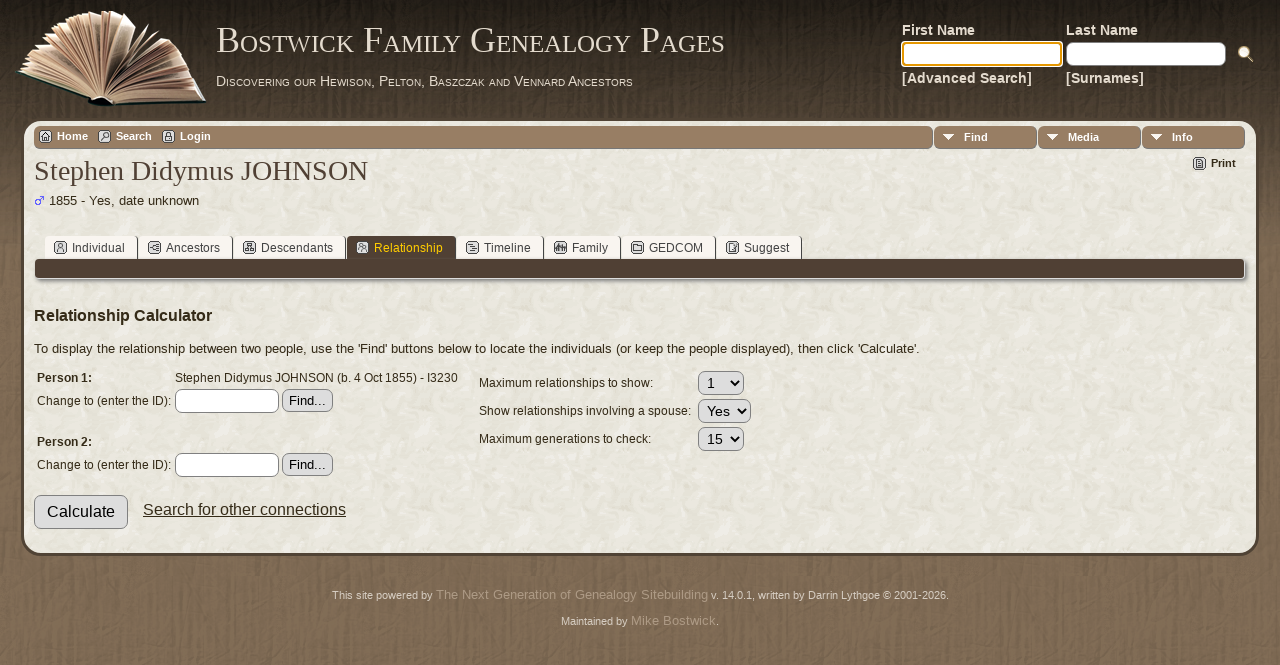

--- FILE ---
content_type: application/javascript; charset=utf-8
request_url: http://tilley.servehttp.com/TNG/js/selectutils.js
body_size: 7062
content:
function TrimString(sInString) {
  sInString = sInString.replace( /^\s+/g, "" );// strip leading
  return sInString.replace( /\s+$/g, "" );// strip trailing
}

function getTree(treefield) {
	if(treefield) {
		if(treefield.options.length )
			return treefield.options[treefield.selectedIndex].value;
		else {
			alert(selecttree);
			return false;
		}
	}
	else
		return tree;  //global tree
}

function generateID(type,dest,treefield) {
	var tree = getTree(treefield);
	if(tree !== false) {
		var params = {type:type,tree:tree};
		jQuery.ajax({
			url: cmstngpath + 'admin_generateID.php',
			data: params,
			dataType: 'html',
			success: function(req){
				jQuery(dest).val(req);
			}
		});
	}
}

function checkID(checkID,type,dest,treefield) {
	var tree = getTree(treefield);
	if(tree !== false) {
		var params = {checkID:checkID,type:type,tree:tree};
		jQuery.ajax({
			url: cmstngpath + 'admin_checkID.php',
			data: params,
			dataType: 'html',
			success: function(req){
				jQuery('#'+ dest).html(req);
			}
		});
	}
}

function openChangeTree(entity,tree,id) {
	tnglitbox = new LITBox('admin_changetreeform.php?entity='+entity+'&oldtree='+tree+'&entityID='+id,{width:420,height:300});
	return false;
}

function onChangeTree(form) {
	if(form.newtree.selectedIndex < 1)
		return false;
	else
		return true;
}

function insertCell(row,index,classname,content,colspan,rowspan) {
	var cell = row.insertCell(index);
	cell.className = classname;
	cell.innerHTML = content ? content : content + '&nbsp;';
	if(colspan)
		cell.colSpan = colspan;
	if(rowspan)
		cell.rowSpan = rowspan;
	return cell;
}

function getActionButtons(vars,type,notesflag,citesflag) {
	var celltext = "";
	var dims = "width=\"20\" height=\"20\" class=\"smallicon\"";
	var onstr = type == "Citation" ? "-on" : "-off";

	if(vars.allow_edit)
		celltext += "<a href=\"#\" onclick=\"return edit"+type+"('"+vars.id+"');\" title=\""+editmsg+"\" class=\"smallicon admin-edit-icon\"></a>";
	if(vars.allow_delete)
		celltext += "<a href=\"#\" onclick=\"return delete"+type+"('"+vars.id+"','"+vars.persfamID+"','"+vars.tree+"','"+vars.eventID+"');\" title=\""+delmsg+"\" class=\"smallicon admin-delete-icon\"></a>";
	if(vars.allow_cite)
		celltext += "<a href=\"#\" onclick=\"return showCitationsInside('N"+vars.id+"','','"+vars.persfamID+"');\" title=\""+citemsg+"\" id=\"citesiconN"+vars.id+"\" class=\"smallicon admin-cite" + onstr + "-icon\"></a>";
	if(notesflag)
		celltext += "<a href=\"#\" onclick=\"return showNotes('"+vars.id+"','"+vars.persfamID+"');\" title=\""+notemsg+"\" id=\"notesicon"+vars.id+"\" class=\"smallicon admin-note-off-icon\"></a>";
	if(citesflag)
		celltext += "<a href=\"#\" onclick=\"return showCitations('"+vars.id+"','"+vars.persfamID+"');\" title=\""+citemsg+"\" id=\"citesicon"+vars.id+"\" class=\"smallicon admin-cite-off-icon\"></a>";

	return celltext;
}

function insertActionButtons(row,index,vars,notesflag,citesflag) {
	if(vars.allow_edit)
		insertCell(row,index++,'action-btn',"<a href=\"#\" onclick=\"return editEvent"+"('"+vars.id+"');\" title=\""+editmsg+"\" class=\"smallicon admin-edit-icon\"></a>");
	if(vars.allow_delete)
		insertCell(row,index++,'action-btn',"<a href=\"#\" onclick=\"return deleteEvent"+"('"+vars.id+"','"+vars.persfamID+"','"+vars.tree+"','"+vars.eventID+"');\" title=\""+delmsg+"\" class=\"smallicon admin-delete-icon\"></a>");
	if(vars.allow_cite)
		insertCell(row,index++,'action-btn',"<a href=\"#\" onclick=\"return showCitationsInside('N"+vars.id+"','','"+vars.persfamID+"');\" title=\""+citemsg+"\" id=\"citesiconN"+vars.id+"\" class=\"smallicon admin-cite" + onstr + "-icon\"></a>");
	if(notesflag)
		insertCell(row,index++,'action-btn',"<a href=\"#\" onclick=\"return showNotes('"+vars.id+"','"+vars.persfamID+"');\" title=\""+notemsg+"\" id=\"notesicon"+vars.id+"\" class=\"smallicon admin-note-off-icon\"></a>");
	if(citesflag)
		insertCell(row,index++,'action-btn',"<a href=\"#\" onclick=\"return showCitations('"+vars.id+"','"+vars.persfamID+"');\" title=\""+citemsg+"\" id=\"citesicon"+vars.id+"\" class=\"smallicon admin-cite-off-icon\"></a>");
}

function addEvent(form) {
	if( form.eventtypeID.selectedIndex == 0 )
		alert(entereventtype);
	else if( form.eventdate.value.length == 0 && form.eventplace.value.length == 0 && form.info.value.length == 0 )
		alert(entereventinfo);
	else {
		var params = jQuery(form).serialize();
		jQuery.ajax({
			url: cmstngpath + 'admin_addevent.php',
			data: params,
			type: 'POST',
			dataType: 'json',
			success: function(vars){
				var eventtbl = document.getElementById('events_table');
				var newtr = eventtbl.insertRow(eventtbl.rows.length);
				newtr.id = "row_"+vars.id+"_top";
				newtr.className = "row_"+vars.id;
				var rowspan = 0;
				if(vars.info)
					rowspan++;
				if(vars.eventdate || vars.eventplace)
					rowspan++;
				if(!rowspan) {
					rowspan = 1;
					vars.info = "&nbsp;";
				}
				c = insertCell(newtr,0,"pad5",vars.display+':',0,rowspan);
				c.style.verticalAlign = "top";
				var div;

				var onclick = vars.allow_edit ? " onclick=\"return editEvent('" +vars.id + "');\"" : "";
				if(vars.eventdate || vars.eventplace) {
					div = '<div class="cust-event-field"' + onclick + '>' + vars.eventdate + '</div>';
					insertCell(newtr,1,"",div);
					div = '<div class="cust-event-field"' + onclick + '>' + vars.eventplace + '</div>';
					insertCell(newtr,2,"",div);

					insertActionButtons(newtr,3,vars,allow_notes,allow_cites);
					if(vars.info) {
						var newtr_bot = eventtbl.insertRow(eventtbl.rows.length);
						newtr_bot.id = "row_"+vars.id+"_bot";
						newtr_bot.className = "row_"+vars.id;
						div = '<div class="cust-event-field"' + onclick + '>' + vars.info + '</div>';
						insertCell(newtr_bot,0,"",div,2);
					}
				}
				else {
					div = '<div class="cust-event-field"' + onclick + '>' + vars.info + '</div>';
					insertCell(newtr,1,"",div,2);
					insertActionButtons(newtr,2,vars,allow_notes,allow_cites);
				}

				eventtbl.style.display = '';
				tnglitbox.remove();
			}
		});
	}
	return false;
}

function updateEvent(form) {
	var eventID = form.eventID.value;
	var params = jQuery(form).serialize();
	jQuery.ajax({
		url: cmstngpath + 'admin_updateevent.php',
		data: params,
		type: 'POST',
		dataType: 'json',
		success: function(vars){
			var tds_top = jQuery('tr#row_'+eventID+'_top td');
			var tds_bot = jQuery('tr#row_'+eventID+'_bot td');
			var first_cell = tds_top.eq(1);
			var tr_top = jQuery('tr#row_'+eventID+'_top');

			if(vars.eventdate || vars.eventplace) {
				if(first_cell.attr('colspan') == '2') {
					first_cell.remove();
					var event_title = tds_top.eq(0);
					var event_date_td = $('<td/>');
					var event_date_div = $('<div/>').html(vars.eventdate).addClass('cust-event-field');
					var event_place_td = $('<td/>');
					var event_place_div = $('<div/>').html(vars.eventplace).addClass('cust-event-field');

					event_date_div.attr('onclick', 'return editEvent("' +vars.id + '");')
					event_place_div.attr('onclick', 'return editEvent("' +vars.id + '");')

					event_date_td.append(event_date_div);
					event_date_td.insertAfter(event_title);
					event_place_td.append(event_place_div);
					event_place_td.insertAfter(event_date_td);
					tds_top = jQuery('tr#row_'+eventID+'_top td');
				}
				else {
					first_cell.children(0).html(vars.eventdate);
					first_cell.next().children(0).html(vars.eventplace);
				}

				if(vars.info) {
					if(tds_bot.length)
						tds_bot.eq(0).children(0).html(vars.info);
					else {
						var tr_bot = $('<tr/>').attr('id','row_'+eventID+'_bot');
						var event_info_td = jQuery('<td/>').attr('colspan','2');
						var event_info_div = jQuery('<div/>').html(vars.info).addClass('cust-event-field');

						event_info_div.attr('onclick', 'return editEvent("' +vars.id + '");');
						
						event_info_td.append(event_info_div);
						event_info_td.appendTo(tr_bot);
						tr_bot.insertAfter(tr_top);
					}
					tds_top.eq(0).attr('rowspan','2');
					tds_top.eq(3).attr('rowspan','2');
				}
				else {
					if(tds_bot.length) {
						tds_bot.remove();
						tds_top.eq(0).attr('rowspan','1');
						tds_top.eq(3).attr('rowspan','1');
					}
				}
			}
			else {
				first_cell.children(0).html(vars.info);
				if(first_cell.attr('colspan') != '2') {
					first_cell.attr('colspan','2');
					first_cell.next().remove();
				}
				tds_top.eq(0).attr('rowspan','1');
				tds_top.eq(3).attr('rowspan','1');
				if(tds_bot.length)
					tds_bot.remove();
			}

			tnglitbox.remove();
			var tds = jQuery('tr.row_'+eventID+' td');
			jQuery.each(tds,function(index,item){
				jQuery(item).effect('highlight',{},200);
			});
		}
	});
	return false;
}

function editEvent(eventID) {
	tnglitbox = new LITBox(cmstngpath + 'admin_editevent.php?eventID=' + eventID,{width:750,height:500,doneLoading:function(){$('#eventdate').focus();}});
	
	return false;
}

function newEvent(prefix,persfamID,tree) {
	tnglitbox = new LITBox(cmstngpath + 'admin_newevent.php?prefix='+prefix+'&persfamID='+persfamID+'&tree='+tree,{width:750,height:500,doneLoading:function(){$('#eventtypeID').focus();}});

	return false;
}

function deleteEvent(eventID) {
	if(confirm(confdeleteevent)) {
		var tds = jQuery('tr.row_'+eventID+' td');
		jQuery.each(tds,function(index,item){
			jQuery(item).effect('highlight',{color:'#ff9999'},200);
		});
		var params = {eventID:eventID};
		jQuery.ajax({
			url: cmstngpath + 'admin_deleteevent.php',
			data: params,
			dataType: 'html',
			success: function(req){
				jQuery('.row_'+eventID).fadeOut(200);
			}
		});
	}
	return false;
}

function showNotes( eventID, persfamID ) {
	if(eventID == 'ALTBE')
		eventID = jQuery('#altbirthtype').val();
	tnglitbox = new LITBox(cmstngpath + 'admin_notes.php?eventID=' + eventID + '&persfamID=' + persfamID + '&tree=' + tree,{width:645,height:600,doneLoading:initNoteSort});
	return false;
}

function showCitations( eventID, persfamID ) {
	if(eventID == 'ALTBE')
		eventID = jQuery('#altbirthtype').val();
	tnglitbox = new LITBox(cmstngpath + 'admin_citations.php?eventID=' + eventID + '&persfamID=' + persfamID + '&tree=' + tree,{width:645,height:600,doneLoading:initCitationSort});
	return false;
}

function showMore( eventID, persfamID ) {
	if(eventID == 'ALTBE')
		eventID = jQuery('#altbirthtype').val();
	tnglitbox = new LITBox(cmstngpath + 'admin_editmore.php?eventID=' + eventID + '&persfamID=' + persfamID + '&tree=' + tree,{width:600,height:480});
	return false;
}

function showAssociations(persfamID,orgreltype) {
	//assocType = "I";
	tnglitbox = new LITBox('admin_associations.php?orgreltype=' + orgreltype + '&personID=' + persfamID + '&tree=' + tree,{width:645,height:440});
	return false;
}

var prevsection = null;
function gotoSection(start,end) {
    prevsection = start;
    if(start && end)
    	jQuery('#'+start).fadeOut(200,function(){
			jQuery('#'+end).fadeIn(200,function(){
				if(jQuery('#mytitle').length)
					jQuery('#mytitle').focus();
				else if(jQuery('#newnote').length)
					jQuery('#newnote').focus();
				else if(jQuery('#currnote').length)
					jQuery('#currnote').focus();
			});
		});
    else {
		jQuery('#mlbox').remove();
        start.remove();
	}
	return false;
}

function addNote(form) {
	if( form.note.value.length == 0 )
		alert(enternote);
	else {
		var params = jQuery(form).serialize();
		jQuery.ajax({
			url: cmstngpath + 'admin_addnote.php',
			data: params,
			type: 'POST',
			dataType: 'json',
			success: function(vars){
				vars.allow_cite = 1;

				var div = jQuery('<div id="notes_' + vars.id +'" class="sortrow"></div>');

				var newnotetbl = document.createElement("table");
				newnotetbl.className = "normal";
				newnotetbl.cellPadding = 3;
				newnotetbl.cellSpacing = 1;
				newnotetbl.border = 0;
				var newtr = newnotetbl.insertRow(0);
				newtr.id = "row_"+vars.id;
				insertCell(newtr,0,"dragarea",'<img src="img/admArrowUp.gif" alt=""><br/><img src="img/admArrowDown.gif" alt="">');
				var cell1 = insertCell(newtr,1,"lightback",getActionButtons(vars,'Note'));
				cell1.width = "80";
				var cell2 = insertCell(newtr,2,"lightback",vars.display)
				cell2.width = "435";
				div.append(newnotetbl);
				jQuery('#notes').append(div);
				initNoteSort();

				jQuery('#notestbl').show();
				gotoSection('addnote','notelist');
				jQuery('#notesicon'+form.eventID.value).removeClass('admin-note-off-icon');
				jQuery('#notesicon'+form.eventID.value).addClass('admin-note-on-icon');
			}
		});
	}
	return false;
}

function editNote(noteID) {
	var params = {noteID:noteID};
	jQuery.ajax({
		url: cmstngpath + 'admin_editnote.php',
		data: params,
		dataType: 'html',
		success: function(req){
			jQuery('#editnote').html(req);
			gotoSection('notelist','editnote');
		}
	});
	return false;
}

function updateNote(form) {
	if( form.note.value.length == 0 )
		alert(enternote);
	else {
		var noteID = form.ID.value;
		var params = jQuery(form).serialize();
		jQuery.ajax({
			url: cmstngpath + 'admin_updatenote.php',
			data: params,
			type: 'POST',
			dataType: 'json',
			success: function(vars){
				var tds = jQuery('tr#row_'+noteID+' td');
				tds.eq(2).html(vars.display);
				gotoSection('editnote','notelist');
				tds.each(function(index,item){
					jQuery(item).effect('highlight',{},2500);
				})
			}
		});
	}
	return false;
}

function deleteNote(noteID,personID,tree,eventID) {
	if(confirm(confdeletenote)) {
		var tds = jQuery('tr#row_'+noteID+' td');
		tds.each(function(index, item){
			jQuery(item).effect('highlight',{color:'#ff9999'}, 100);
		})
		var params = {noteID:noteID,personID:personID,tree:tree,eventID:eventID};
		jQuery.ajax({
			url: cmstngpath + 'admin_deletenote.php',
			data: params,
			dataType: 'html',
			success: function(req) {
				jQuery('#row_'+noteID).fadeOut(200);
				if(req == '0') {
					jQuery('#notesicon'+eventID).addClass('admin-note-off-icon');
					jQuery('#notesicon'+eventID).removeClass('admin-note-on-icon');
				}
			}
		});
	}
	return false;
}

function initNoteSort() {
	jQuery('#notes').sortable({tag:'div', update:updateNoteOrder});
}

function initCitationSort() {
	jQuery('#cites').sortable({tag:'div', update:updateCitationOrder});
}

function updateNoteOrder(event,ui) {
	var notelist = removePrefixFromArray(jQuery('#notes').sortable('toArray'),'notes_');

	var params = {sequence:notelist.join(','),action:'noteorder'};
	jQuery.ajax({
		url: cmstngpath + 'ajx_updateorder.php',
		data: params,
		dataType: 'html'
	});
}

function updateCitationOrder(event,ui) {
	var citelist = removePrefixFromArray(jQuery('#cites').sortable('toArray'),'citations_');

	var params = {sequence:citelist.join(','),action:'citeorder'};
	jQuery.ajax({
		url: cmstngpath + 'ajx_updateorder.php',
		data: params,
		dataType: 'html'
	});
}

function removePrefixFromArray(arr,prefix) {
	for(var i = 0; i < arr.length; i++) {
		if(arr[i].indexOf(prefix) == 0)
			arr[i] = arr[i].substring(prefix.length)
	}
	return arr;
}

var subpage = false;
function showCitationsInside(eventID, noteID, persfamID) {
	subpage = true;
	var xnote = noteID != "" ? noteID : "";
	var params = {eventID:eventID,persfamID:persfamID,noteID:xnote,tree:tree};
	jQuery.ajax({
		url: cmstngpath + 'admin_citations.php',
		data: params,
		dataType: 'html',
		success: function(req){
			jQuery('#citationslist').html(req);
			gotoSection('notelist','citationslist');
			initCitationSort();
		}
	});
	return false;
}

function addCitation(form) {
	if( form.sourceID.value == "" )
		alert(selectsource);
	else {
		var params = jQuery(form).serialize();
		jQuery.ajax({
			url: cmstngpath + 'admin_addcitation.php',
			data: params,
			type: 'POST',
			dataType: 'json',
			success: function(vars){
				var div, newcitetbl, newtr, cell1, cell2, iconid;
				for(var c = 0; c < vars.length; c++) {
					if(vars[c].eventID == form.eventID.value) {
						div = jQuery('<div id="citations_' + vars[c].id +'" class="sortrow"></div>');

						newcitetbl = document.createElement("table");
						newcitetbl.className = "normal";
						newcitetbl.cellPadding = 3;
						newcitetbl.cellSpacing = 1;
						newcitetbl.border = 0;
						newtr = newcitetbl.insertRow(0);
						newtr.id = "row_"+vars[c].id;
						insertCell(newtr,0,"dragarea",'<img src="img/admArrowUp.gif" alt=""><br/><img src="img/admArrowDown.gif" alt="">');
						cell1 = insertCell(newtr,1,"lightback",getActionButtons(vars[c],'Citation'));
						cell1.width = "70";
						cell2 = insertCell(newtr,2,"lightback",vars[c].display)
						cell2.width = "445";
						div.append(newcitetbl);
						jQuery('#cites').append(div);
					}
					initCitationSort();

					jQuery('#citationstbl').show();
					gotoSection('addcitation','citations');

					iconid = vars[c].eventID == 'SLGC' ? 'SLGC' + form.persfamID.value.replace('::','--') : vars[c].eventID;
					jQuery('#citesicon' + iconid).removeClass('admin-cite-off-icon');
					jQuery('#citesicon' + iconid).addClass('admin-cite-on-icon');
				}
			}
		});
	}
	return false;
}

function editCitation(citationID) {
	var params = {citationID:citationID};
	jQuery.ajax({
		url: cmstngpath + 'admin_editcitation.php',
		data: params,
		dataType: 'html',
		success: function(req){
			jQuery('#editcitation').html(req);
			gotoSection('citations','editcitation');
		}
	});
	return false;
}

function updateCitation(form) {
	var citationID = form.citationID.value;
	var params = jQuery(form).serialize();
	jQuery.ajax({
		url: cmstngpath + 'admin_updatecitation.php',
		data: params,
		type: 'POST',
		dataType: 'json',
		success: function(vars){
			var tds = jQuery('tr#row_'+citationID+' td');
			tds.eq(2).html(vars.display);
			gotoSection('editcitation','citations');
			jQuery.each(tds,function(index,item){
				jQuery(item).effect('highlight',{},2500);
			});
		}
	});
	return false;
}

function deleteCitation(citationID,personID,tree,eventID) {
	if(confirm(confdeletecite)) {
		var tds = jQuery('tr#row_'+citationID+' td');
		jQuery.each(tds,function(index,item){
			jQuery(item).effect('highlight',{color:'#ff9999'},2500);
		});
		var params = {citationID:citationID,personID:personID,tree:tree,eventID:eventID};
		jQuery.ajax({
			url: cmstngpath + 'admin_deletecitation.php',
			data: params,
			dataType: 'html',
			success: function(req){
				jQuery('#row_'+citationID).fadeOut(200);
				if(req == '0') {
					var iconid = eventID == 'SLGC' ? 'SLGC' + personID.replace('::','--') : eventID;
					jQuery('#citesicon' + iconid).removeClass('admin-cite-on-icon');
					jQuery('#citesicon' + iconid).addClass('admin-cite-off-icon');
				}
			}
		});
	}
	return false;
}

function addAssociation(form) {
	if( form.passocID.value == "" )
		alert(enterpassoc);
	else if(form.relationship.value == "")
		alert(enterrela);
	else {
		var params = jQuery(form).serialize();
		jQuery.ajax({
			url: 'admin_addassoc.php',
			data: params,
			dataType: 'json',
			success: function(vars){
				var associationstbl = document.getElementById('associationstbl');
				var newtr = associationstbl.insertRow(associationstbl.rows.length);
				newtr.id = "row_"+vars.id;
				insertCell(newtr,0,"lightback",getActionButtons(vars,'Association'));
				insertCell(newtr,1,"lightback",vars.display)

				associationstbl.style.display = '';
				gotoSection('addassociation','associations');
				jQuery('#associcon').removeClass('admin-asso-off-icon');
				jQuery('#associcon').addClass('admin-asso-on-icon');
			}
		});
	}
	return false;
}

function editAssociation(assocID, tree) {
	var params = {assocID:assocID, tree:tree};
	jQuery.ajax({
		url: 'admin_editassoc.php',
		data: params,
		dataType: 'html',
		success: function(req){
			jQuery('#editassociation').html(req);
			gotoSection('associations','editassociation');
		}
	});
	return false;
}

function updateAssociation(form) {
	var assocID = form.assocID.value;
	var params = jQuery(form).serialize();
	jQuery.ajax({
		url:'admin_updateassoc.php',
		data: params,
		dataType: 'json',
		success: function(vars){
			var tds = jQuery('tr#row_'+assocID+' td');
			tds.eq(1).html(vars.display);
			gotoSection('editassociation','associations');
			jQuery.each(tds,function(index,item){
				jQuery(item).effect('highlight',{},2500);
			});
		}
	});
	return false;
}

function deleteAssociation(assocID,personID,passocID,tree) {
	if(confirm(confdeleteassoc)) {
		var tds = jQuery('tr#row_'+assocID+' td');
		jQuery.each(tds,function(index,item){
			jQuery(item).effect('highlight',{color:'#ff9999'},200);
		});
		var params = {assocID:assocID,personID:personID,passocID:passocID,tree:tree};
		jQuery.ajax({
			url: cmstngpath + 'admin_deleteassoc.php',
			data: params,
			dataType: 'html',
			success: function(req){
				jQuery('#row_'+assocID).fadeOut(200);
				if(req == '0') {
					jQuery('#associcon').removeClass('admin-asso-on-icon');
					jQuery('#associcon').addClass('admin-asso-off-icon');
				}
			}
		});
	}
	return false;
}

function updateMore(form) {
	var params = jQuery(form).serialize();
	jQuery.ajax({
		url: cmstngpath + 'admin_updatemore.php',
		data: params,
		dataType: 'html',
		type: 'POST',
		success: function(req){
			//if something saved, put an asterisk in the "More" button
			if(req == "1") {
				jQuery('#moreicon'+form.eventtypeID.value).removeClass('admin-more-off-icon');
				jQuery('#moreicon'+form.eventtypeID.value).addClass('admin-more-on-icon');
			}
			else {
				jQuery('#moreicon'+form.eventtypeID.value).removeClass('admin-more-on-icon');
				jQuery('#moreicon'+form.eventtypeID.value).addClass('admin-more-off-icon');
			}
			tnglitbox.remove();
		}
	});
	return false;
}

var dtimer;
function showEdit(div) {
	jQuery('#' + div).slideToggle(200);
	return false;
}

function updateList(select,div,listdiv) {
	var list = "";
	var gotnone = false;
	var firstone = null;
	jQuery('#'+select+' >option:selected').each(function(index, option) {
		if(!option.value) {
			gotnone = true;
			firstone = option;
		}
		if(list) {
			if(gotnone) {
				list = "";
				firstone.selected = false;
				gotnone = false;
			}
			else
				list += ", ";
		}
		list += option.text;
	});
	jQuery('#' + listdiv).html(list);
	showEdit(div);
}

function quitEdit(div) {
	dtimer = setTimeout("showEdit('"+div+"')",3000);
}

function closeEdit(select,div,listdiv) {
	dtimer = setTimeout("updateList('"+select+"','"+div+"','"+listdiv+"')",500);
}

function changeAltBirthType() {
	jQuery('#altbirthlabel').html(jQuery("#altbirth option:selected").text());
	jQuery('#altbirthtype').val(jQuery("#altbirth option:selected").val())
}

var activebox;
var seclitbox;
function openFindPlaceForm(field, temple) {
	activebox = field;
	var value = jQuery('#'+field).val();
	var templestr = temple ? "&temple=1" : "";
	seclitbox = new LITBox('findplaceform.php?tree=' + tree + '&place=' + encodeURIComponent(value) + templestr,
		{
			width:645,height:540,
			doneLoading:function(){
				jQuery('#myplace').val(value);
			    initFilter(null,seclitbox,field,null);
				if(value) {
			        applyFilter({form:'findform1',fieldId:'myplace',type:'L',tree:tree,destdiv:'placeresults',temple:temple});
			    }
				document.findform1.myplace.focus();
			}
		}
	);

	return false;
}

function findItem(type,field,titlediv,findtree,findbranch,media) {
	var newpage, mediaparts, mediastr, branchstr;

    if(media) {
        mediaparts = media.split('_');
        if(mediaparts[0] == 'm')
            mediastr = '&mediaID=' + mediaparts[1];
        else
            mediastr = '&albumID=' + mediaparts[1];
    }
    else
        mediastr = '';
	//activebox = field;
	switch(type) {
		case "I":
			newpage = "findpersonform.php";
			startfield = "myffirstname";
			break;
		case "F":
			newpage = "findfamilyform.php";
			startfield = "myhusbname";
			break;
		case "S":
			newpage = "findsourceform.php";
			startfield = "mytitle";
			break;
		case "R":
			newpage = "findrepoform.php";
			startfield = "mytitle";
			break;
		case "C":
			newpage = "findciteform.php";
			startfield = "mytitle";
			break;
		case "L":
			newpage = "findplaceform.php";
			startfield = "myplace";
			break;
	}
	branchstr = findbranch ? '&branch=' + findbranch : '';
	seclitbox = new LITBox(cmstngpath + newpage + '?tree=' + findtree + branchstr + mediastr,{
		width:670,
		height:540,
		onremove:function(){
			if(jQuery('#mlbox').length){
				jQuery('#mlbox').remove();
			}
		},
		doneLoading:function(){
			jQuery('#'+startfield).focus();
		}
	});
  initFilter(null,seclitbox,field,titlediv);
	
	return false;
}

function returnValue(value) {
	jQuery('#'+activebox).val(value);
	seclitbox.remove();

	if(jQuery('#country').length && !jQuery('#country').prop('selectedIndex') && !jQuery('#state').prop('selectedIndex')) fillCemetery(value);
	return false;
}

function fillCemetery(value) {
	//explode place
	var parts = value.split(',');
	if(parts.length > 0) {
		var ptr = parts.length - 1;
		var current = parts[ptr].trim();
		if(jQuery('#country').prop('selectedIndex') < 1 && jQuery('#state').prop('selectedIndex') < 1 && !jQuery('#county').val() && !jQuery('#city').val() && !jQuery('#cemname').val()){
			jQuery('#country > option').each(function(index, option) {
				if(this.value == current) {
					jQuery('#country').prop('selectedIndex',index);
					ptr -= 1;
					current = parts[ptr].trim();
					return false;
				}
			});
			jQuery('#state > option').each(function(index, option) {
				if(this.value == current) {
					jQuery('#state').prop('selectedIndex',index);
					ptr -= 1;
					if(ptr >= 0) {
						jQuery('#county').val(parts[ptr].trim());
						ptr -= 1;
					}
					if(ptr >= 0) {
						jQuery('#city').val(parts[ptr].trim());
						ptr -= 1;
					}
					jQuery('#cemname').val(parts[ptr].trim());
					return false;
				}
			});
		}
	}
}

function fillPlace(form) {
	var place = form.cemname.value;
	
	if(place && form.city.value) place += ", ";
	place += form.city.value;
	
	if(place && form.county.value) place += ", ";
	place += form.county.value;
	
	if(place && form.state.options[form.state.selectedIndex].value) place += ", ";
	place += form.state.options[form.state.selectedIndex].value;
	
	if(place && form.country.selectedIndex > 0) place += ", ";
	place += form.country.options[form.country.selectedIndex].value;
	
	jQuery('#place').val(place);
	jQuery('#location').val(place);
	jQuery('#place').effect('highlight',{},120);
}

var assocType = "I";
function activateAssocType(type) {
	if(type == "I") {
		jQuery('#person_label').show();
		jQuery('#family_label').hide();
	}
	else if(type == "F") {
		jQuery('#person_label').hide();
		jQuery('#family_label').show();
	}
	assocType = type;
}

var mrcaType = "I";
function activateMrcaType(type) {
	if(type == "I") {
		jQuery('#person_label').show();
		jQuery('#family_label').hide();
	}
	else if(type == "F") {
		jQuery('#person_label').hide();
		jQuery('#family_label').show();
	}
	mrcaType = type;
}

var lastFilter = "";
var lastCriteria = "c";
var filterStartSection, filterEndSection, itemIDField, itemTitleDiv;
var timeoutId = 0;

function filterChanged(event, options) {
	clearTimeout(timeoutId);		

	var keycode;
	if(event) keycode = event.keyCode;
	else if(e) keycode = e.which;
	else return true;

	if(keycode == 9 || keycode == 13) return false;
	timeoutId = setTimeout(function() {
		applyFilter(options)
	},500);
}

function applyFilter(options) {
	var form = document.getElementById(options.form);
	options.criteria = document.getElementById(options.fieldId).value;
	if(form.filter)
		options.filter = form.filter[0].checked ? form.filter[0].value : form.filter[1].value;
	else
		options.filter = "c";

    if(options.criteria == lastCriteria && options.filter == lastFilter) {
        return false; //don't search because it's the same as it was the last time
    }
    jQuery('#'+options.destdiv).html('<span class="subhead">' + loadingmsg + "</span>");
    lastCriteria = options.criteria;
	lastFilter = options.filter;

	jQuery.ajax({
		url: cmstngpath + 'finditems.php',
		data: options,
		dataType: 'html',
		type: 'get',
		success: function(req) {
			jQuery('#'+options.destdiv).html(req);
        }
    });

	return false;
}

function initFilter(start, end, idfield, titlediv) {
	lastCriteria = "";
	filterStartSection = end;
	filterEndSection = start;
	itemIDField = idfield;
	itemTitleDiv = titlediv;

    if(start && end)
        gotoSection(start, end);
	return false;
}

function retItem(id, linktype, place) {
	var returntext = jQuery('#item_'+id).text();
    if(itemIDField == "children") {
		var childcount = parseInt(jQuery('#childcount').html()) + 1;
        returntext += "| - " + id + "<br />" + jQuery('#birth_'+id).html();

		var params = {personID:id,display:returntext,familyID:persfamID,tree:tree,order:childcount,action:'addchild'};
		jQuery.ajax({
			url: 'ajx_updateorder.php',
			data: params,
			type: 'POST',
			dataType: 'html',
			success: function(req){
				jQuery('#childrenlist').append(req);
				jQuery('#child_'+id).fadeIn(400);
				jQuery('#childcount').html(childcount);
				jQuery('#childrenlist').sortable({tag:'div', update:updateChildrenOrder});
			}
		});
    }
	else if(itemIDField == "imagemap") {
		var current = jQuery('#mlbox');
		var pos = current.position();
		var imgpos = jQuery('#myimg').position();

		var x1 = Math.round(pos.left - imgpos.left);
		var y1 = Math.round(pos.top - imgpos.top);
		var x2 = x1 + current.width();
		var y2 = y1 + current.height();

		var maptree = jQuery('#maptree').val();

		saveRectangle(maptree, linktype, id, '');
	}
	else if(itemIDField == "dupIDs") {
		var all_ids = jQuery('#'+itemIDField).val();
		if(all_ids)
			all_ids += ",";
		all_ids += id;
    	jQuery('#'+itemIDField).val(all_ids);
	}
    else {
    	jQuery('#'+itemIDField).val(place ? returntext : id);
        if(itemTitleDiv && jQuery('#'+itemTitleDiv).length) {
            if(jQuery('#birth_'+id).length && jQuery('#birth_'+id).html())
                returntext += " (" + jQuery('#birth_'+id).html() + ")";
            if(jQuery('#id_'+id).length)
                returntext += " - " + id;
            if(jQuery('#'+itemTitleDiv).attr('type') == "text") {
            	jQuery('#'+itemTitleDiv).val(returntext);
            	jQuery('#'+itemTitleDiv).effect('highlight',{},400);
			}
            else
            	jQuery('#'+itemTitleDiv).html(returntext);
        }
        if(jQuery('#deststrfield'))
        	jQuery('#deststrfield').html('(' + returntext + ')');
    }
	gotoSection(filterStartSection, filterEndSection);
	if(jQuery('#country').length && !jQuery('#country').prop('selectedIndex') && !jQuery('#state').prop('selectedIndex'))
		fillCemetery(returntext);

	return false;
}

function initNewItem(type, destid, idfield, titlediv, start, end) {
	itemIDField = idfield;
	itemTitleDiv = titlediv;

    generateID(type, destid);
    return gotoSection(start,end);
}

function saveSource(form) {
    if(form.sourceID.value) {
    	var params = jQuery(form).serialize();
    	params.ajax = 1;
    	jQuery.ajax({
    		url: 'admin_addsource.php',
    		data: params,
			type: 'POST',
    		dataType: 'html',
    		success: function(req){
                if(req.indexOf("error:") == 0) {
                    jQuery('#source_error').html(substr(req,6));
                }
                else {
                    jQuery('#'+itemIDField).val(form.sourceID.value);
                    jQuery('#'+itemTitleDiv).html(form.shorttitle.value ? form.shorttitle.value : form.title.value);
					var dest = itemIDField == 'sourceID' ? 'addcitation' : 'editcitation';
                    gotoSection('newsource',dest);
                    jQuery('#source_error').html("");
                    form.reset();
                }
            }
        });
    }
    return false;
}

function getTempleCheck() {
	return (jQuery("#temple").length && jQuery("#temple").prop('checked') ? 1 : 0);
}

function copylast(form, citationID) {
    jQuery('#lastspinner').show();
	var params = {citationID:citationID};
	jQuery.ajax({
		url: 'ajx_getlastcite.php',
		data: params,
		dataType: 'json',
		success: function(vars){
            //fill in form values
            form.sourceID.value = vars.sourceID;
            form.citepage.value = vars.citepage;
            form.quay.selectedIndex = vars.quay == "" ? 0 : parseInt(vars.quay) + 1;
            form.citedate.value = vars.citedate;
            form.citetext.value = vars.citetext;
            form.citenote.value = vars.citenote;
            jQuery('#sourceTitle').html(vars.title);
            jQuery('#lastspinner').hide();
        }
    });
    return false;
}